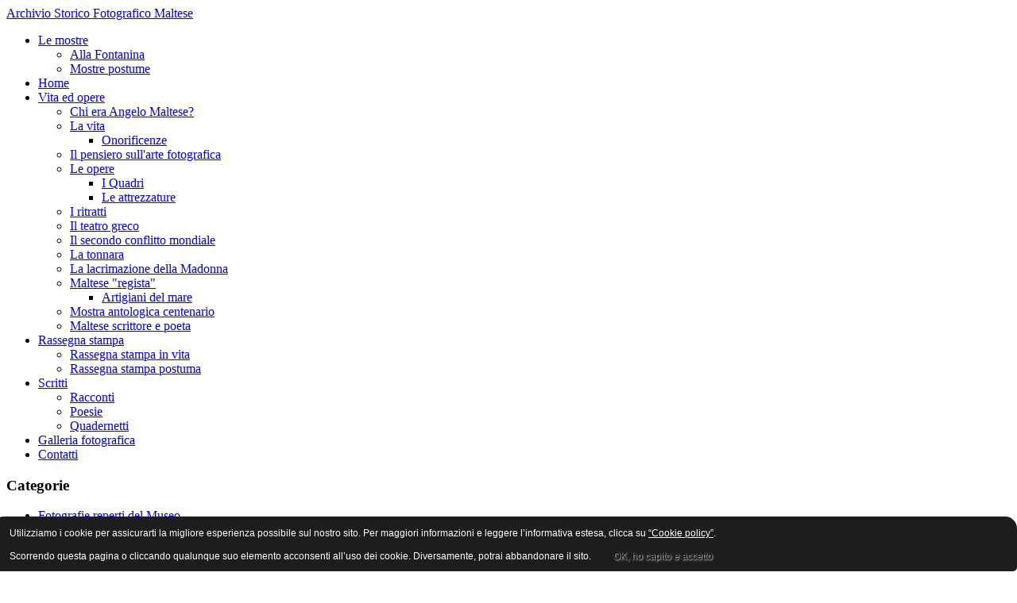

--- FILE ---
content_type: text/html; charset=utf-8
request_url: https://archiviostoricofotograficomaltese.it/chi-era.html
body_size: 8640
content:
<!DOCTYPE html>
<html prefix="og: http://ogp.me/ns#" lang="it-it">
<head>
<meta name="viewport" content="width=device-width, initial-scale=1, maximum-scale=1">
<link rel="stylesheet" href="https://archiviostoricofotograficomaltese.it/templates/lifestyleoutpost/css/bootstrap.min.css" type="text/css" />
<link rel="stylesheet" href="https://archiviostoricofotograficomaltese.it/templates/lifestyleoutpost/css/bootstrap-responsive.min.css" type="text/css" />
  <base href="https://archiviostoricofotograficomaltese.it/chi-era.html" />
  <meta http-equiv="content-type" content="text/html; charset=utf-8" />
  <meta name="keywords" content="chi, era, angelo, maltese, artista, fotografo, artigiano, scrittore" />
  <meta name="rights" content="Archivio Storico Fotografico Maltese" />
  <meta name="author" content="Super User" />
  <meta name="description" content="Chi era Angelo Maltese. Angelo Maltese, artista-fotografo siracusano ha rappresentato per la sua città" />
  <meta name="generator" content="Joomla! - Open Source Content Management" />
  <title>Chi era Angelo Maltese?</title>
  <link href="/templates/lifestyleoutpost/favicon.ico" rel="shortcut icon" type="image/vnd.microsoft.icon" />
  <link rel="stylesheet" href="https://archiviostoricofotograficomaltese.it/plugins/system/jxtcxmenu/xmenu.css" type="text/css" />
  <link rel="stylesheet" href="/templates/lifestyleoutpost/css/k2.css" type="text/css" />
  <link rel="stylesheet" href="/media/system/css/modal.css" type="text/css" />
  <link rel="stylesheet" href="/media/k2store/css/jquery-ui-custom.css" type="text/css" />
  <link rel="stylesheet" href="https://archiviostoricofotograficomaltese.it/media/k2store/css/k2store.css" type="text/css" />
  <link rel="stylesheet" href="https://archiviostoricofotograficomaltese.it/media/k2store/css/bootstrap.min.css" type="text/css" />
  <link rel="stylesheet" href="https://archiviostoricofotograficomaltese.it/components/com_jxtcreadinglist/readinglist.css" type="text/css" />
  <link rel="stylesheet" href="https://archiviostoricofotograficomaltese.it/templates/lifestyleoutpost/XTC/css.php?id=17&amp;file=default" type="text/css" />
  <link rel="stylesheet" href="https://archiviostoricofotograficomaltese.it/templates/lifestyleoutpost/XTC/css.php?id=17&amp;group=typo" type="text/css" />
  <link rel="stylesheet" href="https://archiviostoricofotograficomaltese.it/templates/lifestyleoutpost/XTC/css.php?id=17&amp;group=grid" type="text/css" />
  <link rel="stylesheet" href="https://archiviostoricofotograficomaltese.it/templates/lifestyleoutpost/XTC/css.php?id=17&amp;group=style3" type="text/css" />
  <link rel="stylesheet" href="https://archiviostoricofotograficomaltese.it/templates/system/css/system.css" type="text/css" />
  <link rel="stylesheet" href="https://archiviostoricofotograficomaltese.it/templates/system/css/general.css" type="text/css" />
  <link rel="stylesheet" href="https://archiviostoricofotograficomaltese.it/templates/lifestyleoutpost/XTC/css.php?id=17&amp;file=template" type="text/css" />
  <link rel="stylesheet" href="https://archiviostoricofotograficomaltese.it/templates/lifestyleoutpost/css/css3effects.css" type="text/css" />
  <link rel="stylesheet" href="/media/com_acymailing/css/module_default.css" type="text/css" />
  <script src="/media/system/js/mootools-core.js" type="text/javascript"></script>
  <script src="/media/system/js/core.js" type="text/javascript"></script>
  <script src="/media/k2/assets/js/jquery-1.8.3.min.js" type="text/javascript"></script>
  <script src="/components/com_k2/js/k2.js?v2.6.8&amp;sitepath=/" type="text/javascript"></script>
  <script src="/media/system/js/modal.js" type="text/javascript"></script>
  <script src="/media/k2store/js/jquery.min.js" type="text/javascript"></script>
  <script src="/media/k2store/js/jquery-ui-1.10.2.custom.min.js" type="text/javascript"></script>
  <script src="/media/k2store/js/jquery.validate.min.js" type="text/javascript"></script>
  <script src="/media/k2store/js/jquery-ui-timepicker-addon.js" type="text/javascript"></script>
  <script src="/media/k2store/js/k2store.js" type="text/javascript"></script>
  <script src="/media/system/js/caption.js" type="text/javascript"></script>
  <script src="/media/system/js/mootools-more.js" type="text/javascript"></script>
  <script src="https://archiviostoricofotograficomaltese.it/templates/lifestyleoutpost/js/xtcMenu.js" type="text/javascript"></script>
  <script src="/media/com_acymailing/js/acymailing_module.js" type="text/javascript"></script>
  <script type="text/javascript">

		window.addEvent('domready', function() {

			SqueezeBox.initialize({});
			SqueezeBox.assign($$('a.modal'), {
				parse: 'rel'
			});
		});
		if(typeof(K2Store) == 'undefined') {
		var K2Store = jQuery.noConflict();
		}var k2storeURL = 'https://archiviostoricofotograficomaltese.it/';
		K2Store(document).ready(function(){
			//date, time, datetime
			if (K2Store.browser.msie && K2Store.browser.version == 6) {
				K2Store('.k2store_date, .k2store_datetime, .k2store_time').bgIframe();
			}

			K2Store('.k2store_date').datepicker({dateFormat: 'yy-mm-dd'});
			K2Store('.k2store_datetime').datetimepicker({
				dateFormat: 'yy-mm-dd',
				timeFormat: 'HH:mm',
				
		currentText: 'Now',
		closeText: 'Done',
		timeOnlyTitle: 'Choose Time',
		timeText: 'Time',
		hourText: 'Hour',
		minuteText: 'Minute',
		secondText: 'Seconds',
		millisecText: 'Milliseconds',
		timezoneText: 'Time Zone'
		
			});

			K2Store('.k2store_time').timepicker({timeFormat: 'HH:mm', 
		currentText: 'Now',
		closeText: 'Done',
		timeOnlyTitle: 'Choose Time',
		timeText: 'Time',
		hourText: 'Hour',
		minuteText: 'Minute',
		secondText: 'Seconds',
		millisecText: 'Milliseconds',
		timezoneText: 'Time Zone'
		});

		});
		window.addEvent('load', function() {
				new JCaption('img.caption');
			});window.addEvent('load', function(){ xtcMenu(null, 'menu', 200, 50, 'h', new Fx.Transition(Fx.Transitions.Cubic.easeInOut), 90, false, false); });<!--
					var acymailing = Array();
					acymailing['NAMECAPTION'] = 'Nome';
					acymailing['NAME_MISSING'] = 'Please enter your name';
					acymailing['EMAILCAPTION'] = 'Email';
					acymailing['VALID_EMAIL'] = 'Please enter a valid e-mail address';
					acymailing['ACCEPT_TERMS'] = 'Please check the Terms and Conditions';
					acymailing['CAPTCHA_MISSING'] = 'Please enter the security code displayed in the image';
					acymailing['NO_LIST_SELECTED'] = 'Please select the lists you want to subscribe to';
			//-->
  </script>

<script src="https://archiviostoricofotograficomaltese.it/templates/lifestyleoutpost/js/easing.js.min.js" type="text/javascript"></script>
<script src="https://archiviostoricofotograficomaltese.it/templates/lifestyleoutpost/js/xtcScripts.js" type="text/javascript"></script>
<script src="https://archiviostoricofotograficomaltese.it/templates/lifestyleoutpost/js/bootstrap.js" type="text/javascript"></script>

<style type="text/css">
                div#cookieMessageContainer{
                    font:normal 12px/16px Arial,Verdana,sans-serif;
position:fixed;
       
                    z-index:999999;bottom: 0;
                    right:0;
                    margin:0 auto;
					padding: 5px;
                    -webkit-border-bottom-right-radius: 5px;
                    -webkit-border-bottom-left-radius: 5px;
                    -moz-border-radius-bottomright: 5px;
                    -moz-border-radius-bottomleft: 5px;
                    border-bottom-right-radius: 5px;
                    border-bottom-left-radius: 5px;
                    -webkit-border-top-right-radius: 15px;
                    -webkit-border-top-left-radius: 15px;
                    -moz-border-radius-topright: 15px;
                    -moz-border-radius-topleft: 15px;
                    border-top-right-radius: 15px;
                    border-top-left-radius: 15px
                }
                #cookieMessageContainer table, #cookieMessageContainer tr, #cookieMessageContainer td {border:0px !important}
                #cookieMessageText p,.accept{font:normal 12px/16px Arial,Verdana,sans-serif;margin:0;padding:0 0 6px;text-align:left;vertical-align:middle}
                .accept label{vertical-align:middle}
                #cookieMessageContainer .cookie_button{background: url(https://archiviostoricofotograficomaltese.it/plugins/system/EUCookieDirective/EUCookieDirective/images/continue_button_white.png);text-shadow: #ffffff 0.1em 0.1em 0.2em; color: #000000; padding: 5px 12px;height: 14px;float: left;}
                #cookieMessageContainer table,#cookieMessageContainer td{margin:0;padding:0;vertical-align:middle}
                #cookieMessageAgreementForm{margin:0 0 0 10px}
                #cookieMessageInformationIcon{margin:0 10px 0 0;height:29px}
                #continue_button{vertical-align:middle;cursor:pointer;margin:0 0 0 10px}
                #info_icon{vertical-align:middle;margin:5px 0 0}
                #buttonbarContainer{height:29px;margin:0 0 -10px}
                input#AcceptCookies{margin:0 10px;vertical-align:middle}
                #cookieMessageContainer .messageTable {border:0px;border-spacing:0px;border-color:#1D1D1D;}
                #messageTable tr, #messageTable td {border:0px;cellspacing:0px;cellpadding:0px;background-color:#1D1D1D;}
                #cookieMessageText {color:#FFFFFF !important;}
                #cookieMessageText p, .accept {color:#FFFFFF !important;}
                .cookieMessageText {color:#FFFFFF !important;}
                p.cookieMessageText {color:#FFFFFF !important;}
				.accept {float: left;padding: 5px 6px 4px 15px;}
				a#cookieMessageDetailsLink {color:#FFFFFF !important;}
            </style>
</head>
<body id="bttop" class="innerpage nosticky">
  
<div id="headerwrap" class="xtc-bodygutter">
    <div id="headerpad" class="xtc-wrapperpad">
<div id="header" class="clearfix xtc-wrapper row-fluid header">
             
<div id="topwrap" class="clearfix row-fluid">
           <div id="topleft" class="span4">                           
        <a class="loginbutton" href="#"
title="login">
<i class="icon-user"></i>
</a>

<a class="registerbutton" href="#" title="register">
<i class="icon-cog"></i>
</a>
       </div>
 
<div id="logo" class="span4"> <a class="hideTxt" href="/index.php">Archivio Storico Fotografico Maltese</a></div>

           <div id="topright" class="span4">                           
        <div class="k2StoreCartBlock">


<div class="cart_link"><a href="/component/k2store/mycart.html" class="miniCartButton"><i class="icon-shopping-cart"></i> </a></div>
</div>

       </div>
</div>

 <div id="menuwrap" class="clearfix xtc-wrapper">
    <div id="menupad" class="xtc-wrapperpad">
<div id="menuwrapper" class="clearfix xtc-wrapper row-fluid">
 <div id="menu" class="clearfix  suckerfish">
<ul class="menu xtcdefaultmenu">
<li class="item-484 deeper parent subcol0"><a href="/le-mostre.html" >Le mostre </a><ul><li class="item-485 subcol1"><a href="/le-mostre/alla-fontanina.html" >Alla Fontanina</a></li><li class="item-486 subcol0"><a href="/le-mostre/mostre-postume.html" >Mostre postume</a></li></ul></li><li class="item-21 subcol1"><a class="mmhome" href="/" >Home</a></li><li class="item-406 deeper parent subcol0"><a href="/vita-ed-opere.html" >Vita ed opere</a><ul><li class="item-411 subcol1"><a class="mmhome" href="/vita-ed-opere/chi-era-angelo-maltese.html" >Chi era Angelo Maltese?</a></li><li class="item-412 deeper parent subcol0"><a class="mmhome" href="/vita-ed-opere/la-vita.html" >La vita</a><ul><li class="item-487 subcol1"><a class="mmhome" href="/vita-ed-opere/la-vita/onorificenze.html" >Onorificenze</a></li></ul></li><li class="item-413 subcol0"><a class="mmhome" href="/vita-ed-opere/il-pensiero-sull-arte-fotografica.html" >Il pensiero sull'arte fotografica</a></li><li class="item-414 deeper parent subcol1"><a class="mmhome" href="/vita-ed-opere/le-opere.html" >Le opere</a><ul><li class="item-490 subcol0"><a href="/vita-ed-opere/le-opere/i-quadri.html" >I Quadri</a></li><li class="item-474 subcol1"><a class="mmhome" href="/vita-ed-opere/le-opere/le-attrezzature.html" >Le attrezzature</a></li></ul></li><li class="item-415 subcol0"><a class="mmhome" href="/vita-ed-opere/i-ritratti.html" >I ritratti</a></li><li class="item-416 subcol1"><a class="mmhome" href="/vita-ed-opere/il-teatro-greco.html" >Il teatro greco</a></li><li class="item-417 subcol0"><a class="mmhome" href="/vita-ed-opere/il-secondo-conflitto-mondiale.html" >Il secondo conflitto mondiale</a></li><li class="item-418 subcol1"><a class="mmhome" href="/vita-ed-opere/la-tonnara.html" >La tonnara</a></li><li class="item-419 subcol0"><a class="mmhome" href="/vita-ed-opere/la-lacrimazione-della-madonna.html" >La lacrimazione della Madonna</a></li><li class="item-420 deeper parent subcol1"><a class="mmhome" href="/vita-ed-opere/maltese-regista.html" >Maltese &quot;regista&quot;</a><ul><li class="item-497 subcol0"><a href="/vita-ed-opere/maltese-regista/artigiani-del-mare.html" >Artigiani del mare</a></li></ul></li><li class="item-421 subcol1"><a class="mmhome" href="/vita-ed-opere/mostra-antologica-centenario.html" >Mostra antologica centenario</a></li><li class="item-422 subcol0"><a class="mmhome" href="/vita-ed-opere/maltese-scrittore-e-poeta.html" >Maltese scrittore e poeta</a></li></ul></li><li class="item-407 deeper parent subcol1"><a class="mmhome" href="/rassegna-stampa.html" >Rassegna stampa</a><ul><li class="item-423 subcol0"><a class="mmhome" href="/rassegna-stampa/rassegna-stampa-in-vita.html" >Rassegna stampa in vita</a></li><li class="item-424 subcol1"><a class="mmhome" href="/rassegna-stampa/rassegna-stampa-postuma.html" >Rassegna stampa postuma</a></li></ul></li><li class="item-408 deeper parent subcol0"><a href="/scritti.html" >Scritti</a><ul><li class="item-425 subcol1"><a class="mmhome" href="/scritti/racconti.html" >Racconti</a></li><li class="item-426 subcol0"><a class="mmhome" href="/scritti/poesie.html" >Poesie</a></li><li class="item-473 subcol1"><a class="mmhome" href="/scritti/quadernetti.html" >Quadernetti</a></li></ul></li><li class="item-409 subcol0"><a class="mmhome" href="/galleria-fotografica.html" >Galleria fotografica</a></li><li class="item-410 subcol1"><a class="mmhome" href="/contatti.html" >Contatti</a></li></ul>
	</div>
         
           <div id="menuright1">                           
        

<div class="menutools"><a class="buttontools" href="/component/users/?view=login"
title="login">
<i class="icon-user"></i>
</a>

<a class="buttontools" href="/component/users/?view=registration" title="register">
<i class="icon-cog"></i>
</a>

<a class="buttontools" href="/component/search/?searchword=&amp;Itemid=66" title="search">
<i class="icon-zoom-in"></i>
</a>

<a class="buttontools" href="/component/k2store/mycart.html" title="register">
<i class="icon-shopping-cart"></i>
</a>
</div>
       </div>
 
    </div> 

</div>

</div>




    </div>
 
         </div> 
       </div> 



        <div id="region3wrap" class="xtc-bodygutter">
        <div id="region3pad" class="xtc-wrapperpad">
	<div id="region3" class="row-fluid xtc-wrapper r3spacer">
         <div id="left" class="span3"><div class="module title-on  tabbeddark mobileshow">
    <h3 class="moduletitle">
    <span class="first_word">Categorie</span>    </h3>

  <div class="modulecontent"> <div class="xtc-iconsidedesktop">
<ul class="menu iconside">
<li class="item-429"><a href="/fotografie-reperti-del-museo.html" ><span class="side_title">Fotografie reperti del Museo</span></a></li><li class="item-430"><a href="/vedute-città-e-altri-paesi.html" ><span class="side_title">Vedute città e altri paesi</span></a></li><li class="item-431"><a href="/fotografie-industriali.html" ><span class="side_title">Fotografie industriali</span></a></li><li class="item-432"><a href="/fotografie-religiose.html" ><span class="side_title">Fotografie religiose</span></a></li><li class="item-433"><a href="/fotografie-varie-e-riproduzioni.html" ><span class="side_title">Fotografie varie e riproduzioni</span></a></li><li class="item-434"><a href="/fotografie-di-folklore.html" ><span class="side_title">Fotografie di folklore</span></a></li><li class="item-435"><a href="/fotografie-del-fascismo.html" ><span class="side_title">Fotografie del fascismo</span></a></li><li class="item-437"><a href="/fotografie-di-monumenti.html" ><span class="side_title">Fotografie di monumenti</span></a></li><li class="item-438"><a href="/ritratti.html" ><span class="side_title">Ritratti</span></a></li><li class="item-439"><a href="/fotografie-recite-teatro-greco.html" ><span class="side_title">Fotografie recite teatro greco</span></a></li><li class="item-440"><a href="/fotografie-di-guerra.html" ><span class="side_title">Fotografie di guerra</span></a></li><li class="item-441"><a href="/fotografie-de-la-fontanina.html" ><span class="side_title">Fotografie de &quot;La Fontanina&quot;</span></a></li><li class="item-442"><a href="/fotografie-di-mare.html" ><span class="side_title">Fotografie di mare</span></a></li><li class="item-443"><a href="/fotografie-ritratti-di-famiglia.html" ><span class="side_title">Fotografie ritratti di famiglia</span></a></li><li class="item-444"><a href="/fotografie-artistiche.html" ><span class="side_title">Fotografie artistiche</span></a></li><li class="item-445"><a href="/fotografie-di-nudi.html" ><span class="side_title">Fotografie di nudi</span></a></li><li class="item-446"><a href="/fotografie-di-personaggi-famosi.html" ><span class="side_title">Fotografie di personaggi famosi</span></a></li><li class="item-447"><a href="/circuito-automobilistico-di-siracusa.html" ><span class="side_title">Circuito automobilistico di Siracusa</span></a></li><li class="item-448"><a href="/fotografie-di-mestieri.html" ><span class="side_title">Fotografie di mestieri</span></a></li><li class="item-488"><a href="/fotografie-aeree-di-siracusa.html" ><span class="side_title">Fotografie aeree di Siracusa</span></a></li><li class="item-489"><a href="/fotografie-della-tonnara.html" ><span class="side_title">Fotografie della tonnara</span></a></li></ul>
</div>
    <a data-target=".nav-collapse" data-toggle="collapse" class="xtc-iconsidemob">
<select size="1" class="menu "  onchange="location.href=this.value">
<option value="/fotografie-reperti-del-museo.html" >Fotografie reperti del Museo</option><option value="/vedute-città-e-altri-paesi.html" >Vedute città e altri paesi</option><option value="/fotografie-industriali.html" >Fotografie industriali</option><option value="/fotografie-religiose.html" >Fotografie religiose</option><option value="/fotografie-varie-e-riproduzioni.html" >Fotografie varie e riproduzioni</option><option value="/fotografie-di-folklore.html" >Fotografie di folklore</option><option value="/fotografie-del-fascismo.html" >Fotografie del fascismo</option><option value="/fotografie-di-monumenti.html" >Fotografie di monumenti</option><option value="/ritratti.html" >Ritratti</option><option value="/fotografie-recite-teatro-greco.html" >Fotografie recite teatro greco</option><option value="/fotografie-di-guerra.html" >Fotografie di guerra</option><option value="/fotografie-de-la-fontanina.html" >Fotografie de &quot;La Fontanina&quot;</option><option value="/fotografie-di-mare.html" >Fotografie di mare</option><option value="/fotografie-ritratti-di-famiglia.html" >Fotografie ritratti di famiglia</option><option value="/fotografie-artistiche.html" >Fotografie artistiche</option><option value="/fotografie-di-nudi.html" >Fotografie di nudi</option><option value="/fotografie-di-personaggi-famosi.html" >Fotografie di personaggi famosi</option><option value="/circuito-automobilistico-di-siracusa.html" >Circuito automobilistico di Siracusa</option><option value="/fotografie-di-mestieri.html" >Fotografie di mestieri</option><option value="/fotografie-aeree-di-siracusa.html" >Fotografie aeree di Siracusa</option><option value="/fotografie-della-tonnara.html" >Fotografie della tonnara</option></select> </a> </div>
</div>
<div class="module title-on  tabbeddark mobileshow">
    <h3 class="moduletitle">
    <span class="first_word">Etichette</span>    </h3>

  <div class="modulecontent"> 
<div id="k2ModuleBox543" class="k2TagCloudBlock tabbeddark mobileshow">
			<a href="/component/k2/itemlist/tag/Angelo.html" style="font-size:292%" title="54 articoli taggati con Angelo">
		Angelo	</a>
				<a href="/component/k2/itemlist/tag/Archivio.html" style="font-size:92%" title="5 articoli taggati con Archivio">
		Archivio	</a>
				<a href="/component/k2/itemlist/tag/arte.html" style="font-size:92%" title="5 articoli taggati con arte">
		arte	</a>
				<a href="/component/k2/itemlist/tag/artigiani.html" style="font-size:84%" title="3 articoli taggati con artigiani">
		artigiani	</a>
				<a href="/component/k2/itemlist/tag/artista.html" style="font-size:112%" title="10 articoli taggati con artista">
		artista	</a>
				<a href="/component/k2/itemlist/tag/Fontanina.html" style="font-size:84%" title="3 articoli taggati con Fontanina">
		Fontanina	</a>
				<a href="/component/k2/itemlist/tag/foto.html" style="font-size:96%" title="6 articoli taggati con foto">
		foto	</a>
				<a href="/component/k2/itemlist/tag/fotografia.html" style="font-size:120%" title="12 articoli taggati con fotografia">
		fotografia	</a>
				<a href="/component/k2/itemlist/tag/fotografica.html" style="font-size:88%" title="4 articoli taggati con fotografica">
		fotografica	</a>
				<a href="/component/k2/itemlist/tag/Fotografico.html" style="font-size:137%" title="16 articoli taggati con Fotografico">
		Fotografico	</a>
				<a href="/component/k2/itemlist/tag/fotografie.html" style="font-size:96%" title="6 articoli taggati con fotografie">
		fotografie	</a>
				<a href="/component/k2/itemlist/tag/fotografo.html" style="font-size:186%" title="28 articoli taggati con fotografo">
		fotografo	</a>
				<a href="/component/k2/itemlist/tag/Greco.html" style="font-size:92%" title="5 articoli taggati con Greco">
		Greco	</a>
				<a href="/component/k2/itemlist/tag/immagini.html" style="font-size:96%" title="6 articoli taggati con immagini">
		immagini	</a>
				<a href="/component/k2/itemlist/tag/italia.html" style="font-size:88%" title="4 articoli taggati con italia">
		italia	</a>
				<a href="/component/k2/itemlist/tag/lacrime.html" style="font-size:88%" title="4 articoli taggati con lacrime">
		lacrime	</a>
				<a href="/component/k2/itemlist/tag/madonna.html" style="font-size:84%" title="3 articoli taggati con madonna">
		madonna	</a>
				<a href="/component/k2/itemlist/tag/Maltese.html" style="font-size:300%" title="56 articoli taggati con Maltese">
		Maltese	</a>
				<a href="/component/k2/itemlist/tag/modica.html" style="font-size:120%" title="12 articoli taggati con modica">
		modica	</a>
				<a href="/component/k2/itemlist/tag/opere.html" style="font-size:88%" title="4 articoli taggati con opere">
		opere	</a>
				<a href="/component/k2/itemlist/tag/rappresentazioni.html" style="font-size:88%" title="4 articoli taggati con rappresentazioni">
		rappresentazioni	</a>
				<a href="/component/k2/itemlist/tag/Ritratti.html" style="font-size:84%" title="3 articoli taggati con Ritratti">
		Ritratti	</a>
				<a href="/component/k2/itemlist/tag/scrittore.html" style="font-size:88%" title="4 articoli taggati con scrittore">
		scrittore	</a>
				<a href="/component/k2/itemlist/tag/sicilia.html" style="font-size:88%" title="4 articoli taggati con sicilia">
		sicilia	</a>
				<a href="/component/k2/itemlist/tag/siracusa.html" style="font-size:186%" title="28 articoli taggati con siracusa">
		siracusa	</a>
				<a href="/component/k2/itemlist/tag/siracusano.html" style="font-size:88%" title="4 articoli taggati con siracusano">
		siracusano	</a>
				<a href="/component/k2/itemlist/tag/studio.html" style="font-size:120%" title="12 articoli taggati con studio">
		studio	</a>
				<a href="/component/k2/itemlist/tag/Teatro.html" style="font-size:92%" title="5 articoli taggati con Teatro">
		Teatro	</a>
				<a href="/component/k2/itemlist/tag/Tonnara.html" style="font-size:84%" title="3 articoli taggati con Tonnara">
		Tonnara	</a>
				<a href="/component/k2/itemlist/tag/vita.html" style="font-size:120%" title="12 articoli taggati con vita">
		vita	</a>
			<div class="clr"></div>
</div>
 </div>
</div>
<div class="module title-on  darkbox subscribe mobileshow">
    <h3 class="moduletitle">
    <span class="first_word">Newsletter</span>    </h3>

  <div class="modulecontent"> <div class="acymailing_moduledarkbox subscribe mobileshow" id="acymailing_module_formAcymailing55021">
	<div class="acymailing_fulldiv" id="acymailing_fulldiv_formAcymailing55021" style="text-align:left" >
		<form id="formAcymailing55021" action="/chi-era.html" onsubmit="return submitacymailingform('optin','formAcymailing55021')" method="post" name="formAcymailing55021"  >
		<div class="acymailing_module_form" >
									<div class="acymailing_form">
					<p class="onefield" id="field_name_formAcymailing55021">								<span class="acyfield_name"><input id="user_name_formAcymailing55021"  onfocus="if(this.value == 'Nome') this.value = '';" onblur="if(this.value=='') this.value='Nome';" class="inputbox" type="text" name="user[name]" style="width:82%" value="Nome" /></span>
							</p><p class="onefield" id="field_email_formAcymailing55021">								<span class="acyfield_email"><input id="user_email_formAcymailing55021"  onfocus="if(this.value == 'Email') this.value = '';" onblur="if(this.value=='') this.value='Email';" class="inputbox" type="text" name="user[email]" style="width:82%" value="Email" /></span>
							</p>
					<p class="acysubbuttons">
												<input class="button subbutton btn btn-primary" type="submit" value="Iscriviti" name="Submit" onclick="try{ return submitacymailingform('optin','formAcymailing55021'); }catch(err){alert('The form could not be submitted '+err);return false;}"/>
											</p>
				</div>
						<input type="hidden" name="ajax" value="0"/>
			<input type="hidden" name="ctrl" value="sub"/>
			<input type="hidden" name="task" value="notask"/>
			<input type="hidden" name="redirect" value="https%3A%2F%2Farchiviostoricofotograficomaltese.it%2Fchi-era.html"/>
			<input type="hidden" name="redirectunsub" value="https%3A%2F%2Farchiviostoricofotograficomaltese.it%2Fchi-era.html"/>
			<input type="hidden" name="option" value="com_acymailing"/>
						<input type="hidden" name="hiddenlists" value="1"/>
			<input type="hidden" name="acyformname" value="formAcymailing55021" />
									</div>
		</form>
	</div>
	</div>
 </div>
</div>
</div>	<div class="center span9">
        	       	
       	<div id="component" class="r3spacer_top"><div class="item-page wtitle">
 
 
   <div class="article_header">
 	

<div class="article_info nodate">
		<h2 class="title">
			<a href="/chi-era.html">
		Chi era Angelo Maltese</a>
		</h2>
        



















</div>

 <div style="clear:both;"></div>
 </div>





















<div class="article_text">
<p style="text-align: justify;"><strong><em><img src="/images/Foto_per_Chi_era.jpg" border="0" alt="Foto per Chi era" width="200" height="275" style="margin-right: 10px; margin-bottom: 10px; float: left;" />Da uno studio di Fausta Di Falco</em></strong></p>
<p style="text-align: justify;"><span style="color: #ff6347;"><strong>Angelo Maltese</strong></span>, artista-fotografo siracusano ha rappresentato per la sua città un punto di riferimento significativo e duraturo.</p>
<p style="text-align: justify;">E’ stato definito “l’Alinari siracusano”, ma non era solo un fotografo; era un artista, anche se rifiutò sempre e con ostinazione questo appellativo. “La fotografia è per me - diceva - non già per quel che so fare io ma anche per quello che fanno i maggiori in questo campo, un’arte minore”</p>
<p style="text-align: justify;">Egli si definì sempre un “artigiano”. Ma il talento che non volle riconoscersi, seppe scoprirlo e apprezzarlo negli altri, fra coloro che lo accostarono per farselo amico, protettore, pigmalione, nei giovani che trovavano in lui un punto di riferimento per discutere di pittura, fotografia, letteratura, scultura. Angelo Maltese, infatti, ufficiale in entrambe le guerre. fu un uomo colto, poeta, pittore, scrittore. Ha lasciato ottimi scritti sul quotidiano “La Sicilia” e sui settimanali locali dell’epoca  come “La Domenica” e “Siracusa Nuova” nonché racconti, poesie e recensioni, note d’ambiente e di costume. Era stimato da molti per le sue doti umane oltre che professionali. Amava gli animali e si occupava di quelli più sfortunati.</p>
<p style="text-align: justify;">E’ stato il primo fotografo delle rappresentazioni classiche al teatro greco nel 1914; ha fotografato i monarchi d’Europa in visita a Siracusa, celebri attori come Gualtiero Tumiati, Elena Zareschi, Annibale Ninchi, famosi uomini politici e di governo.</p>
<p style="text-align: justify;">Ma il vero punto di riferimento per l’intelighentia siracusana era il suo studio denominato La Fontanina.<br />Egli prediligeva la luce morbida, radente e quando per il luogo o l’ora della giornata non poteva trovarla, adoperava degli obiettivi in grado di ammorbidirla. La sua scelta era coerente con ciò che voleva dire o esprimere e con il rapporto che istaurava con l’oggetto o il soggetto da fotografare. Nella scelta della luce morbida si evince un aspetto del suo animo e della sua personalità. Egli era sempre aperto con il mondo esterno, sia che si trattasse di persone che di avvenimenti o paesaggi, o dei suoi amati gatti (di cui si conservano molti scatti). Questo rapporto amorevole lo spingeva a vedere ogni cosa e persona nel modo migliore, ed era proprio il meglio, la bellezza interiore del soggetto o dell’oggetto che egli voleva imprimere nella lastra. Perché la fotografia non doveva riprodurre meccanicamente il soggetto, ma fissarlo così come lui lo vedeva.</p>
<p style="text-align: justify;">Per comprendere ancora più a fondo l’animo e la tecnica del fotografo cito uno stralcio di un articolo comparso nel giugno 1964 su “La Gazzetta della Fotografia” stampata a Palermo, scritto da Arturo Valle: “Angelo Maltese trasse dal suo astuccio di velluto il vecchio e glorioso 30 centimetri Hermagis, obiettivo pittore che ammorbidisce linee e piani senza perdere nulla nella riproduzione del disegno e della monumentale reflex 10x15 ancor nuova pur dopo tanti anni di lavoro ed ancora sulla breccia come il meccanismo migliore per creare quelle opere eseguite dall’artista per unica soddisfazione personale, capolavori di fronte ai quali artisti e critici è forza che si inchinino”.</p></div>

	
</div>
</div> 	</div>
	 	</div>
        </div>
	</div>
	   <div id="region9wrap" class="xtc-bodygutter"><div id="region9pad" class="xtc-wrapperpad"><div id="region9" class="row-fluid xtc-wrapper r9spacer"><div class="row-fluid"><div id="bottom1" class="xtcBootstrapGrid span2 firstcolumn cols-5 column-1"><div class="singlearea"><div class="module title-on  ">
    <h3 class="moduletitle">
    <span class="first_word">Angelo Maltese</span>    </h3>

  <div class="modulecontent"> 
<ul class="menu xtcdefaultmenu">
<li class="item-449 current active subcol0"><a class="mmhome" href="/chi-era.html" >Chi era?</a></li><li class="item-450 subcol1"><a class="mmhome" href="/la-vita.html" >La vita</a></li><li class="item-452 subcol0"><a class="mmhome" href="/le-opere.html" >Le opere</a></li><li class="item-454 subcol1"><a class="mmhome" href="/il-pensiero.html" >Il pensiero</a></li><li class="item-456 subcol0"><a class="mmhome" href="/maltese-scrittore-e-poeta.html" >Scrittore e poeta</a></li></ul>
 </div>
</div>
</div></div><div id="bottom2" class="xtcBootstrapGrid span2 centercolumn cols-5 column-2"><div class="singlearea"><div class="module title-on  ">
    <h3 class="moduletitle">
    <span class="first_word">Altre informazioni</span>    </h3>

  <div class="modulecontent"> 
<ul class="menu xtcdefaultmenu">
<li class="item-457 subcol0"><a class="mmhome" href="/i-ritratti.html" >I ritratti</a></li><li class="item-458 subcol1"><a class="mmhome" href="/il-secondo-conflitto-mondiale.html" >Il secondo conflitto mondiale</a></li><li class="item-459 subcol0"><a class="mmhome" href="/lacrimazione-della-madonna.html" >Lacrimazione della Madonna</a></li><li class="item-460 subcol1"><a class="mmhome" href="/mostra-antologica.html" >Mostra antologica</a></li><li class="item-461 subcol0"><a class="mmhome" href="/maltese-regista.html" >Maltese &quot;regista&quot;</a></li></ul>
 </div>
</div>
</div></div><div id="bottom3" class="xtcBootstrapGrid span2 centercolumn cols-5 column-3"><div class="singlearea"><div class="module title-on  ">
    <h3 class="moduletitle">
    <span class="first_word">Articoli utili</span>    </h3>

  <div class="modulecontent"> 
<ul class="menu xtcdefaultmenu">
<li class="item-462 subcol0"><a class="mmhome" href="/la-fotografia-in-italia.html" >La fotografia in italia</a></li><li class="item-463 subcol1"><a class="mmhome" href="/fotografie-storiche.html" >Fotografie storiche</a></li><li class="item-464 subcol0"><a class="mmhome" href="/archivio-fotografico-storico.html" >Archivio fotografico storico</a></li><li class="item-465 subcol1"><a class="mmhome" href="/fotografo-siracusa.html" >Fotografo Siracusa</a></li><li class="item-466 subcol0"><a class="mmhome" href="/scuola-di-fotografia.html" >Scuola di fotografia</a></li></ul>
 </div>
</div>
</div></div><div id="bottom4" class="xtcBootstrapGrid span2 centercolumn cols-5 column-4"><div class="singlearea"><div class="module title-on  ">
    <h3 class="moduletitle">
    <span class="first_word">Articoli d'interesse</span>    </h3>

  <div class="modulecontent"> 
<ul class="menu xtcdefaultmenu">
<li class="item-467 subcol0"><a class="mmhome" href="/galleria-d-arte-fotografica.html" >Galleria d'arte fotografica</a></li><li class="item-468 subcol1"><a class="mmhome" href="/arte-figurativa.html" >Arte figurativa</a></li><li class="item-469 subcol0"><a class="mmhome" href="/madonna-delle-lacrime.html" >Madonna delle lacrime</a></li><li class="item-470 subcol1"><a class="mmhome" href="/la-tonnara.html" >La tonnara</a></li><li class="item-471 subcol0"><a class="mmhome" href="/teatro-greco.html" >Teatro greco</a></li></ul>
 </div>
</div>
</div></div><div id="bottom5" class="xtcBootstrapGrid span2 lastcolumn cols-5 column-5"><div class="singlearea"><div class="module title-on  ">
    <h3 class="moduletitle">
    <span class="first_word">Social</span>    </h3>

  <div class="modulecontent"> <ul class="social">
<li><a href="https://www.youtube.com/channel/UCNirkvJ82nF1TYjcboRKqsA" title="Youtube"><i class="icon-th-large"></i><span>Youtube</span></a></li>
<li><a href="https://twitter.com/twitteritalia" title="Seguici su Twitter"><i class="icon-twitter"></i><span>Twitter</span></a></li>
<li><a href="https://it-it.facebook.com/" title="Seguici su Facebook"><i class="icon-facebook"></i><span>Facebook</span></a></li>
<li><a href="https://plus.google.com/+GoogleItalia/posts" title="Google +"><i class="icon-google-plus"></i><span>Google +</span></a></li>
</ul> </div>
</div>
</div></div></div></div></div></div><div id="footerwrap" class="xtc-bodygutter"><div id="footerwrappad" class="xtc-wrapperpad"><div id="footerpad" class="row-fluid xtc-wrapper"><div class="row-fluid"><div id="footer" class="xtcBootstrapGrid span12 singlecolumn cols-1 column-1"><div class="firstarea"><div class="module title-off  ">
  <div class="modulecontent"> 

 
	<p><a class="totop" href="#bttop"><i class="icon-circle-arrow-up" style="padding-right: 10px;">&nbsp;</i>Torna in alto</a></p>
<p>&nbsp;</p> </div>
</div>
</div><div class="lastarea"><div class="module title-off  ">
  <div class="modulecontent"> 

 
	<p style="text-align: center;"><span style="color: #ffffff;">www.archiviostoricofotograficomaltese.it  |  Copyright © 2013 - 2018  |  Sito realizzato da <a href="http://www.sitiwebinternet.com/" target="_blank" title="Siti Web Internet"><span style="color: #ffffff;">www.sitiwebinternet.com</span></a></span></p> </div>
</div>
</div></div></div></div></div></div>
<div id="cookieMessageOuter" style="width:100%"><div id="cookieMessageContainer" style="width:100%;background-color:#1D1D1D;color:#fff"><table width="100%"><tr><td colspan="2"><div id="cookieMessageText" style="padding:6px 10px 0 15px;"><p style="color:#fff;">Utilizziamo i cookie per assicurarti la migliore esperienza possibile sul nostro sito. Per maggiori informazioni e leggere l’informativa estesa, clicca su <a id="cookieMessageDetailsLink" style="color:#fff; text-decoration: underline;" title="Visualizza la nostra privacy policy page" href="http://www.archiviostoricofotograficomaltese.it/index.php?option=com_content&view=article&id=316">“Cookie policy”</a>.</p></div></td></tr><tr><td><span class="accept"><span class="cookieMessageText">Scorrendo questa pagina o cliccando qualunque suo elemento acconsenti all’uso dei cookie. Diversamente, potrai abbandonare il sito.</span></span></label> <div border="0" class="cookie_button" id="continue_button" onclick="SetCookie('cookieAcceptanceCookie','accepted',9999);">OK, ho capito e accetto</div></p></td><td align="right"></td></tr></table></div></div><script type="text/javascript" src="https://archiviostoricofotograficomaltese.it/plugins/system/EUCookieDirective/EUCookieDirective/EUCookieDirective.js"></script>
</body>
</html>
